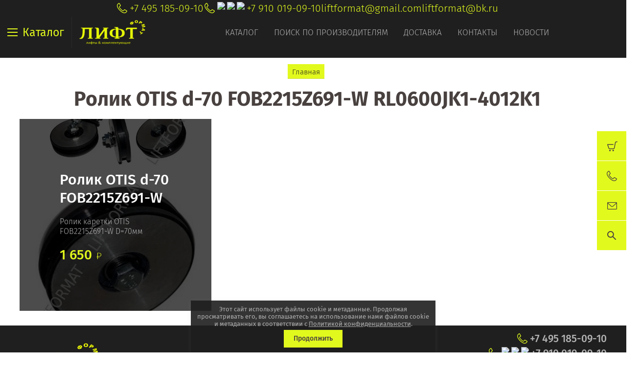

--- FILE ---
content_type: text/javascript
request_url: https://counter.megagroup.ru/7ecce21354639106f48d2b9443e53259.js?r=&s=1280*720*24&u=https%3A%2F%2Fliftformat.ru%2Fmagazin%2Ftag%2Frolik-otis-d-70-fob2215z691-w-rl0600jk1-4012k1&t=%D0%A0%D0%BE%D0%BB%D0%B8%D0%BA%20OTIS%20d-70%20FOB2215Z691-W%20RL0600JK1-4012K1&fv=0,0&en=1&rld=0&fr=0&callback=_sntnl1768518750065&1768518750065
body_size: 96
content:
//:1
_sntnl1768518750065({date:"Thu, 15 Jan 2026 23:12:30 GMT", res:"1"})